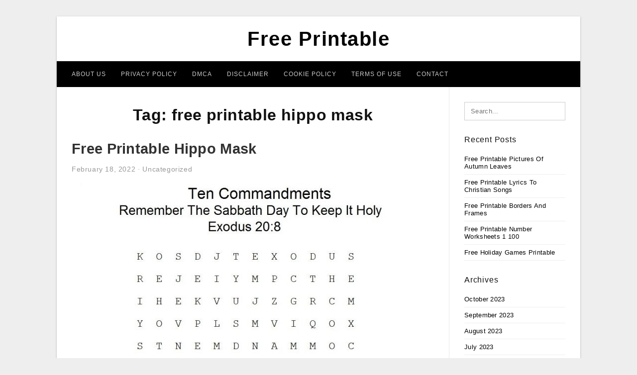

--- FILE ---
content_type: text/html; charset=UTF-8
request_url: https://4freeprintable.com/print/free-printable-hippo-mask/
body_size: 5872
content:
<!DOCTYPE html>
<html lang="en-US" prefix="og: https://ogp.me/ns#">
<head>
<meta charset="UTF-8">
<meta name="viewport" content="width=device-width, initial-scale=1, maximum-scale=1, user-scalable=0">
<link rel="profile" href="https://gmpg.org/xfn/11">
<link rel="pingback" href="https://4freeprintable.com/xmlrpc.php">

<!-- Icon -->
<link href='' rel='icon' type='image/x-icon'/>

	<style>img:is([sizes="auto" i], [sizes^="auto," i]) { contain-intrinsic-size: 3000px 1500px }</style>
	
<!-- Search Engine Optimization by Rank Math - https://rankmath.com/ -->
<title>Free Printable Hippo Mask - Free Printable</title>
<meta name="robots" content="follow, index, max-snippet:-1, max-video-preview:-1, max-image-preview:large"/>
<link rel="canonical" href="https://4freeprintable.com/print/free-printable-hippo-mask/" />
<meta property="og:locale" content="en_US" />
<meta property="og:type" content="article" />
<meta property="og:title" content="Free Printable Hippo Mask - Free Printable" />
<meta property="og:url" content="https://4freeprintable.com/print/free-printable-hippo-mask/" />
<meta property="og:site_name" content="Free Printable" />
<meta name="twitter:card" content="summary_large_image" />
<meta name="twitter:title" content="Free Printable Hippo Mask - Free Printable" />
<meta name="twitter:label1" content="Posts" />
<meta name="twitter:data1" content="1" />
<script type="application/ld+json" class="rank-math-schema">{"@context":"https://schema.org","@graph":[{"@type":"Person","@id":"https://4freeprintable.com/#person","name":"Free Printable"},{"@type":"WebSite","@id":"https://4freeprintable.com/#website","url":"https://4freeprintable.com","name":"Free Printable","publisher":{"@id":"https://4freeprintable.com/#person"},"inLanguage":"en-US"},{"@type":"CollectionPage","@id":"https://4freeprintable.com/print/free-printable-hippo-mask/#webpage","url":"https://4freeprintable.com/print/free-printable-hippo-mask/","name":"Free Printable Hippo Mask - Free Printable","isPartOf":{"@id":"https://4freeprintable.com/#website"},"inLanguage":"en-US"}]}</script>
<!-- /Rank Math WordPress SEO plugin -->

<link rel="alternate" type="application/rss+xml" title="Free Printable &raquo; Feed" href="https://4freeprintable.com/feed/" />
<link rel="alternate" type="application/rss+xml" title="Free Printable &raquo; Comments Feed" href="https://4freeprintable.com/comments/feed/" />
<link rel="alternate" type="application/rss+xml" title="Free Printable &raquo; free printable hippo mask Tag Feed" href="https://4freeprintable.com/print/free-printable-hippo-mask/feed/" />
<style id='wp-emoji-styles-inline-css' type='text/css'>

	img.wp-smiley, img.emoji {
		display: inline !important;
		border: none !important;
		box-shadow: none !important;
		height: 1em !important;
		width: 1em !important;
		margin: 0 0.07em !important;
		vertical-align: -0.1em !important;
		background: none !important;
		padding: 0 !important;
	}
</style>
<link rel='stylesheet' id='wp-block-library-css' href='https://4freeprintable.com/wp-includes/css/dist/block-library/style.min.css?ver=6.8.3' type='text/css' media='all' />
<style id='classic-theme-styles-inline-css' type='text/css'>
/*! This file is auto-generated */
.wp-block-button__link{color:#fff;background-color:#32373c;border-radius:9999px;box-shadow:none;text-decoration:none;padding:calc(.667em + 2px) calc(1.333em + 2px);font-size:1.125em}.wp-block-file__button{background:#32373c;color:#fff;text-decoration:none}
</style>
<style id='global-styles-inline-css' type='text/css'>
:root{--wp--preset--aspect-ratio--square: 1;--wp--preset--aspect-ratio--4-3: 4/3;--wp--preset--aspect-ratio--3-4: 3/4;--wp--preset--aspect-ratio--3-2: 3/2;--wp--preset--aspect-ratio--2-3: 2/3;--wp--preset--aspect-ratio--16-9: 16/9;--wp--preset--aspect-ratio--9-16: 9/16;--wp--preset--color--black: #000000;--wp--preset--color--cyan-bluish-gray: #abb8c3;--wp--preset--color--white: #ffffff;--wp--preset--color--pale-pink: #f78da7;--wp--preset--color--vivid-red: #cf2e2e;--wp--preset--color--luminous-vivid-orange: #ff6900;--wp--preset--color--luminous-vivid-amber: #fcb900;--wp--preset--color--light-green-cyan: #7bdcb5;--wp--preset--color--vivid-green-cyan: #00d084;--wp--preset--color--pale-cyan-blue: #8ed1fc;--wp--preset--color--vivid-cyan-blue: #0693e3;--wp--preset--color--vivid-purple: #9b51e0;--wp--preset--gradient--vivid-cyan-blue-to-vivid-purple: linear-gradient(135deg,rgba(6,147,227,1) 0%,rgb(155,81,224) 100%);--wp--preset--gradient--light-green-cyan-to-vivid-green-cyan: linear-gradient(135deg,rgb(122,220,180) 0%,rgb(0,208,130) 100%);--wp--preset--gradient--luminous-vivid-amber-to-luminous-vivid-orange: linear-gradient(135deg,rgba(252,185,0,1) 0%,rgba(255,105,0,1) 100%);--wp--preset--gradient--luminous-vivid-orange-to-vivid-red: linear-gradient(135deg,rgba(255,105,0,1) 0%,rgb(207,46,46) 100%);--wp--preset--gradient--very-light-gray-to-cyan-bluish-gray: linear-gradient(135deg,rgb(238,238,238) 0%,rgb(169,184,195) 100%);--wp--preset--gradient--cool-to-warm-spectrum: linear-gradient(135deg,rgb(74,234,220) 0%,rgb(151,120,209) 20%,rgb(207,42,186) 40%,rgb(238,44,130) 60%,rgb(251,105,98) 80%,rgb(254,248,76) 100%);--wp--preset--gradient--blush-light-purple: linear-gradient(135deg,rgb(255,206,236) 0%,rgb(152,150,240) 100%);--wp--preset--gradient--blush-bordeaux: linear-gradient(135deg,rgb(254,205,165) 0%,rgb(254,45,45) 50%,rgb(107,0,62) 100%);--wp--preset--gradient--luminous-dusk: linear-gradient(135deg,rgb(255,203,112) 0%,rgb(199,81,192) 50%,rgb(65,88,208) 100%);--wp--preset--gradient--pale-ocean: linear-gradient(135deg,rgb(255,245,203) 0%,rgb(182,227,212) 50%,rgb(51,167,181) 100%);--wp--preset--gradient--electric-grass: linear-gradient(135deg,rgb(202,248,128) 0%,rgb(113,206,126) 100%);--wp--preset--gradient--midnight: linear-gradient(135deg,rgb(2,3,129) 0%,rgb(40,116,252) 100%);--wp--preset--font-size--small: 13px;--wp--preset--font-size--medium: 20px;--wp--preset--font-size--large: 36px;--wp--preset--font-size--x-large: 42px;--wp--preset--spacing--20: 0.44rem;--wp--preset--spacing--30: 0.67rem;--wp--preset--spacing--40: 1rem;--wp--preset--spacing--50: 1.5rem;--wp--preset--spacing--60: 2.25rem;--wp--preset--spacing--70: 3.38rem;--wp--preset--spacing--80: 5.06rem;--wp--preset--shadow--natural: 6px 6px 9px rgba(0, 0, 0, 0.2);--wp--preset--shadow--deep: 12px 12px 50px rgba(0, 0, 0, 0.4);--wp--preset--shadow--sharp: 6px 6px 0px rgba(0, 0, 0, 0.2);--wp--preset--shadow--outlined: 6px 6px 0px -3px rgba(255, 255, 255, 1), 6px 6px rgba(0, 0, 0, 1);--wp--preset--shadow--crisp: 6px 6px 0px rgba(0, 0, 0, 1);}:where(.is-layout-flex){gap: 0.5em;}:where(.is-layout-grid){gap: 0.5em;}body .is-layout-flex{display: flex;}.is-layout-flex{flex-wrap: wrap;align-items: center;}.is-layout-flex > :is(*, div){margin: 0;}body .is-layout-grid{display: grid;}.is-layout-grid > :is(*, div){margin: 0;}:where(.wp-block-columns.is-layout-flex){gap: 2em;}:where(.wp-block-columns.is-layout-grid){gap: 2em;}:where(.wp-block-post-template.is-layout-flex){gap: 1.25em;}:where(.wp-block-post-template.is-layout-grid){gap: 1.25em;}.has-black-color{color: var(--wp--preset--color--black) !important;}.has-cyan-bluish-gray-color{color: var(--wp--preset--color--cyan-bluish-gray) !important;}.has-white-color{color: var(--wp--preset--color--white) !important;}.has-pale-pink-color{color: var(--wp--preset--color--pale-pink) !important;}.has-vivid-red-color{color: var(--wp--preset--color--vivid-red) !important;}.has-luminous-vivid-orange-color{color: var(--wp--preset--color--luminous-vivid-orange) !important;}.has-luminous-vivid-amber-color{color: var(--wp--preset--color--luminous-vivid-amber) !important;}.has-light-green-cyan-color{color: var(--wp--preset--color--light-green-cyan) !important;}.has-vivid-green-cyan-color{color: var(--wp--preset--color--vivid-green-cyan) !important;}.has-pale-cyan-blue-color{color: var(--wp--preset--color--pale-cyan-blue) !important;}.has-vivid-cyan-blue-color{color: var(--wp--preset--color--vivid-cyan-blue) !important;}.has-vivid-purple-color{color: var(--wp--preset--color--vivid-purple) !important;}.has-black-background-color{background-color: var(--wp--preset--color--black) !important;}.has-cyan-bluish-gray-background-color{background-color: var(--wp--preset--color--cyan-bluish-gray) !important;}.has-white-background-color{background-color: var(--wp--preset--color--white) !important;}.has-pale-pink-background-color{background-color: var(--wp--preset--color--pale-pink) !important;}.has-vivid-red-background-color{background-color: var(--wp--preset--color--vivid-red) !important;}.has-luminous-vivid-orange-background-color{background-color: var(--wp--preset--color--luminous-vivid-orange) !important;}.has-luminous-vivid-amber-background-color{background-color: var(--wp--preset--color--luminous-vivid-amber) !important;}.has-light-green-cyan-background-color{background-color: var(--wp--preset--color--light-green-cyan) !important;}.has-vivid-green-cyan-background-color{background-color: var(--wp--preset--color--vivid-green-cyan) !important;}.has-pale-cyan-blue-background-color{background-color: var(--wp--preset--color--pale-cyan-blue) !important;}.has-vivid-cyan-blue-background-color{background-color: var(--wp--preset--color--vivid-cyan-blue) !important;}.has-vivid-purple-background-color{background-color: var(--wp--preset--color--vivid-purple) !important;}.has-black-border-color{border-color: var(--wp--preset--color--black) !important;}.has-cyan-bluish-gray-border-color{border-color: var(--wp--preset--color--cyan-bluish-gray) !important;}.has-white-border-color{border-color: var(--wp--preset--color--white) !important;}.has-pale-pink-border-color{border-color: var(--wp--preset--color--pale-pink) !important;}.has-vivid-red-border-color{border-color: var(--wp--preset--color--vivid-red) !important;}.has-luminous-vivid-orange-border-color{border-color: var(--wp--preset--color--luminous-vivid-orange) !important;}.has-luminous-vivid-amber-border-color{border-color: var(--wp--preset--color--luminous-vivid-amber) !important;}.has-light-green-cyan-border-color{border-color: var(--wp--preset--color--light-green-cyan) !important;}.has-vivid-green-cyan-border-color{border-color: var(--wp--preset--color--vivid-green-cyan) !important;}.has-pale-cyan-blue-border-color{border-color: var(--wp--preset--color--pale-cyan-blue) !important;}.has-vivid-cyan-blue-border-color{border-color: var(--wp--preset--color--vivid-cyan-blue) !important;}.has-vivid-purple-border-color{border-color: var(--wp--preset--color--vivid-purple) !important;}.has-vivid-cyan-blue-to-vivid-purple-gradient-background{background: var(--wp--preset--gradient--vivid-cyan-blue-to-vivid-purple) !important;}.has-light-green-cyan-to-vivid-green-cyan-gradient-background{background: var(--wp--preset--gradient--light-green-cyan-to-vivid-green-cyan) !important;}.has-luminous-vivid-amber-to-luminous-vivid-orange-gradient-background{background: var(--wp--preset--gradient--luminous-vivid-amber-to-luminous-vivid-orange) !important;}.has-luminous-vivid-orange-to-vivid-red-gradient-background{background: var(--wp--preset--gradient--luminous-vivid-orange-to-vivid-red) !important;}.has-very-light-gray-to-cyan-bluish-gray-gradient-background{background: var(--wp--preset--gradient--very-light-gray-to-cyan-bluish-gray) !important;}.has-cool-to-warm-spectrum-gradient-background{background: var(--wp--preset--gradient--cool-to-warm-spectrum) !important;}.has-blush-light-purple-gradient-background{background: var(--wp--preset--gradient--blush-light-purple) !important;}.has-blush-bordeaux-gradient-background{background: var(--wp--preset--gradient--blush-bordeaux) !important;}.has-luminous-dusk-gradient-background{background: var(--wp--preset--gradient--luminous-dusk) !important;}.has-pale-ocean-gradient-background{background: var(--wp--preset--gradient--pale-ocean) !important;}.has-electric-grass-gradient-background{background: var(--wp--preset--gradient--electric-grass) !important;}.has-midnight-gradient-background{background: var(--wp--preset--gradient--midnight) !important;}.has-small-font-size{font-size: var(--wp--preset--font-size--small) !important;}.has-medium-font-size{font-size: var(--wp--preset--font-size--medium) !important;}.has-large-font-size{font-size: var(--wp--preset--font-size--large) !important;}.has-x-large-font-size{font-size: var(--wp--preset--font-size--x-large) !important;}
:where(.wp-block-post-template.is-layout-flex){gap: 1.25em;}:where(.wp-block-post-template.is-layout-grid){gap: 1.25em;}
:where(.wp-block-columns.is-layout-flex){gap: 2em;}:where(.wp-block-columns.is-layout-grid){gap: 2em;}
:root :where(.wp-block-pullquote){font-size: 1.5em;line-height: 1.6;}
</style>
<link rel='stylesheet' id='themejazz-style-css' href='https://4freeprintable.com/wp-content/themes/ultimage-terbaru-ada/style.css?ver=1' type='text/css' media='all' />
<link rel="https://api.w.org/" href="https://4freeprintable.com/wp-json/" /><link rel="alternate" title="JSON" type="application/json" href="https://4freeprintable.com/wp-json/wp/v2/tags/5406" /><link rel="EditURI" type="application/rsd+xml" title="RSD" href="https://4freeprintable.com/xmlrpc.php?rsd" />
<meta name="generator" content="WordPress 6.8.3" />

<style media="screen">
    
            /*Site Padding*/
        #page{
        	margin-top: 10px;
            margin-bottom: 0px;
        }
    </style>

<style type="text/css" title="dynamic-css" class="options-output">#content #primary.col-md-9,#attachment.col-md-9{border-right:1px solid #E8E8E8;}.site-footer .widget-footer .widget ul li{border-bottom:1px solid #cccccc;}.site-content{background-color:#fff;}#secondary .widget ul li{border-bottom:1px solid #eeeeee;}</style>
</head>

<body data-rsssl=1 class="archive tag tag-free-printable-hippo-mask tag-5406 wp-theme-ultimage-terbaru-ada">

	<div class="top-navigation">
		<div class="container default-width"  >
					</div>
	</div>

	
<div id="page" class="hfeed site container default-width"  >
	<a class="skip-link screen-reader-text" href="#content">Skip to content</a>

	<header id="masthead" class="site-header">
		<div class="row">
		<!-- Site Branding Code -->
				<div class="site-branding logo-center">

							<div class="main-site-title">
										<h1 class="site-title"><a href="https://4freeprintable.com/" rel="home">Free Printable</a></h1>
														</div>
			
			<!-- Header Ad, Display Search Form If Empty -->
			
			<!-- Header Search Form -->
			
			<div class="clearfix"></div>
		</div><!-- .site-branding -->
				</div>

				<div class="row">
			<nav id="main-menu">
			<div class="menu-menu-1-container"><ul id="primary-menu" class="menu"><li id="menu-item-39401" class="menu-item menu-item-type-post_type menu-item-object-page menu-item-39401"><a href="https://4freeprintable.com/about-us/">About Us</a></li>
<li id="menu-item-39395" class="menu-item menu-item-type-post_type menu-item-object-page menu-item-39395"><a href="https://4freeprintable.com/privacy-policy/">Privacy Policy</a></li>
<li id="menu-item-39396" class="menu-item menu-item-type-post_type menu-item-object-page menu-item-39396"><a href="https://4freeprintable.com/digital-millennium-copyright-act-notice/">DMCA</a></li>
<li id="menu-item-39397" class="menu-item menu-item-type-post_type menu-item-object-page menu-item-39397"><a href="https://4freeprintable.com/disclaimer/">Disclaimer</a></li>
<li id="menu-item-39398" class="menu-item menu-item-type-post_type menu-item-object-page menu-item-39398"><a href="https://4freeprintable.com/cookie-policy/">Cookie Policy</a></li>
<li id="menu-item-39399" class="menu-item menu-item-type-post_type menu-item-object-page menu-item-39399"><a href="https://4freeprintable.com/terms-of-use/">Terms of Use</a></li>
<li id="menu-item-39400" class="menu-item menu-item-type-post_type menu-item-object-page menu-item-39400"><a href="https://4freeprintable.com/contact/">Contact</a></li>
</ul></div>			</nav>
		</div><!-- .row -->
			</header><!-- #masthead -->
	
	<center><script type="text/javascript">
	atOptions = {
		'key' : 'e984c7925f17a521f9db33ce462e0598',
		'format' : 'iframe',
		'height' : 90,
		'width' : 728,
		'params' : {}
	};
	document.write('<scr' + 'ipt type="text/javascript" src="http' + (location.protocol === 'https:' ? 's' : '') + '://coolbytesgrill.com/e984c7925f17a521f9db33ce462e0598/invoke.js"></scr' + 'ipt>');
</script></center>
	
	<div id="content" class="site-content clearfix">

	<div id="primary" class="content-area col-md-9 col-sm-8">
		<main id="main" class="site-main">

		
			<header class="page-header">
				<h1 class="page-title">Tag: <span>free printable hippo mask</span></h1>			</header><!-- .page-header -->

			
						
				
<article id="post-15700" class="post-15700 post type-post status-publish format-standard has-post-thumbnail hentry category-uncategorized tag-free-printable-hippo-mask">

	<header class="entry-header">
		<h2 class="entry-title"><a href="https://4freeprintable.com/free-printable-hippo-mask/" rel="bookmark">Free Printable Hippo Mask</a></h2>
				<div class="entry-meta">
			<span class="posted-on"><time class="entry-date published updated" datetime="2022-02-18T04:44:13+07:00">February 18, 2022</time></span><span class="meta-sep">&middot;</span><span class="categories-list"> <a href="https://4freeprintable.com/category/uncategorized/" rel="category tag">Uncategorized</a></span><span class="byline"> by <span class="author vcard"><a class="url fn n" href="https://4freeprintable.com/author/bismillah/">Riyad Khalaf Gaber</a></span></span>		</div><!-- .entry-meta -->
			</header><!-- .entry-header -->

	<div class="entry-content">

		<div class="featured-thumbnail aligncenter"><a href="https://4freeprintable.com/free-printable-hippo-mask/"><img width="728" height="942" src="https://4freeprintable.com/wp-content/uploads/2019/06/this-is-a-free-printable-ten-commandments-word-find-puzzle-for-the-free-catholic-ten-commandments-printable-728x942.jpg" title="Free Printable Hippo Mask" alt="Free Printable Hippo Mask"></a></div>
		<p>Free Printable Hippo Mask &#8211; free printable hippo mask, Thanks to the online, human’s life is increasingly handy. For instance, previously, young people need to make their own designs if they would like to make leaflets or decorate their home with wallpapers. Now, you can&#8230;</p>

			</div><!-- .entry-content -->

	
		<footer class="entry-footer">
		<span class="tags-links">Tags: <a href="https://4freeprintable.com/print/free-printable-hippo-mask/" rel="tag">free printable hippo mask</a></span>	</footer><!-- .entry-footer -->
	
</article><!-- #post-## -->

			
				
		
		
		</main><!-- #main -->
	</div><!-- #primary -->


	<div id="secondary" class="widget-area col-md-3 col-sm-4" role="complementary">
        <aside id="search-2" class="widget widget_search">
<form role="search" method="get" class="search-form" action="https://4freeprintable.com/">
	<input type="search" class="search-field" placeholder="Search..." value="" name="s" title="Search for:" />
	<input type="submit" class="search-submit" value="Search" />
</form>
</aside>
		<aside id="recent-posts-2" class="widget widget_recent_entries">
		<h3 class="widget-title">Recent Posts</h3>
		<ul>
											<li>
					<a href="https://4freeprintable.com/free-printable-pictures-of-autumn-leaves/">Free Printable Pictures Of Autumn Leaves</a>
									</li>
											<li>
					<a href="https://4freeprintable.com/free-printable-lyrics-to-christian-songs/">Free Printable Lyrics To Christian Songs</a>
									</li>
											<li>
					<a href="https://4freeprintable.com/free-printable-borders-and-frames/">Free Printable Borders And Frames</a>
									</li>
											<li>
					<a href="https://4freeprintable.com/free-printable-number-worksheets-1-100/">Free Printable Number Worksheets 1 100</a>
									</li>
											<li>
					<a href="https://4freeprintable.com/free-holiday-games-printable/">Free Holiday Games Printable</a>
									</li>
					</ul>

		</aside><aside id="archives-3" class="widget widget_archive"><h3 class="widget-title">Archives</h3>
			<ul>
					<li><a href='https://4freeprintable.com/2023/10/'>October 2023</a></li>
	<li><a href='https://4freeprintable.com/2023/09/'>September 2023</a></li>
	<li><a href='https://4freeprintable.com/2023/08/'>August 2023</a></li>
	<li><a href='https://4freeprintable.com/2023/07/'>July 2023</a></li>
	<li><a href='https://4freeprintable.com/2023/06/'>June 2023</a></li>
	<li><a href='https://4freeprintable.com/2023/05/'>May 2023</a></li>
	<li><a href='https://4freeprintable.com/2023/04/'>April 2023</a></li>
	<li><a href='https://4freeprintable.com/2023/03/'>March 2023</a></li>
	<li><a href='https://4freeprintable.com/2023/02/'>February 2023</a></li>
	<li><a href='https://4freeprintable.com/2023/01/'>January 2023</a></li>
	<li><a href='https://4freeprintable.com/2022/12/'>December 2022</a></li>
	<li><a href='https://4freeprintable.com/2022/11/'>November 2022</a></li>
	<li><a href='https://4freeprintable.com/2022/10/'>October 2022</a></li>
	<li><a href='https://4freeprintable.com/2022/09/'>September 2022</a></li>
	<li><a href='https://4freeprintable.com/2022/08/'>August 2022</a></li>
	<li><a href='https://4freeprintable.com/2022/07/'>July 2022</a></li>
	<li><a href='https://4freeprintable.com/2022/06/'>June 2022</a></li>
	<li><a href='https://4freeprintable.com/2022/05/'>May 2022</a></li>
	<li><a href='https://4freeprintable.com/2022/04/'>April 2022</a></li>
	<li><a href='https://4freeprintable.com/2022/03/'>March 2022</a></li>
	<li><a href='https://4freeprintable.com/2022/02/'>February 2022</a></li>
	<li><a href='https://4freeprintable.com/2022/01/'>January 2022</a></li>
	<li><a href='https://4freeprintable.com/2021/12/'>December 2021</a></li>
	<li><a href='https://4freeprintable.com/2021/11/'>November 2021</a></li>
	<li><a href='https://4freeprintable.com/2021/10/'>October 2021</a></li>
	<li><a href='https://4freeprintable.com/2021/09/'>September 2021</a></li>
	<li><a href='https://4freeprintable.com/2021/08/'>August 2021</a></li>
	<li><a href='https://4freeprintable.com/2021/07/'>July 2021</a></li>
	<li><a href='https://4freeprintable.com/2021/06/'>June 2021</a></li>
	<li><a href='https://4freeprintable.com/2021/05/'>May 2021</a></li>
	<li><a href='https://4freeprintable.com/2021/04/'>April 2021</a></li>
	<li><a href='https://4freeprintable.com/2021/03/'>March 2021</a></li>
	<li><a href='https://4freeprintable.com/2021/02/'>February 2021</a></li>
	<li><a href='https://4freeprintable.com/2021/01/'>January 2021</a></li>
	<li><a href='https://4freeprintable.com/2020/12/'>December 2020</a></li>
	<li><a href='https://4freeprintable.com/2020/11/'>November 2020</a></li>
	<li><a href='https://4freeprintable.com/2020/10/'>October 2020</a></li>
	<li><a href='https://4freeprintable.com/2020/09/'>September 2020</a></li>
	<li><a href='https://4freeprintable.com/2020/08/'>August 2020</a></li>
	<li><a href='https://4freeprintable.com/2020/07/'>July 2020</a></li>
	<li><a href='https://4freeprintable.com/2020/06/'>June 2020</a></li>
	<li><a href='https://4freeprintable.com/2020/05/'>May 2020</a></li>
	<li><a href='https://4freeprintable.com/2020/04/'>April 2020</a></li>
	<li><a href='https://4freeprintable.com/2020/03/'>March 2020</a></li>
	<li><a href='https://4freeprintable.com/2020/02/'>February 2020</a></li>
	<li><a href='https://4freeprintable.com/2020/01/'>January 2020</a></li>
	<li><a href='https://4freeprintable.com/2019/07/'>July 2019</a></li>
	<li><a href='https://4freeprintable.com/2019/06/'>June 2019</a></li>
	<li><a href='https://4freeprintable.com/2019/05/'>May 2019</a></li>
	<li><a href='https://4freeprintable.com/2019/04/'>April 2019</a></li>
			</ul>

			</aside>			</div><!-- #secondary -->

<div class="clearfix"></div>

	</div><!-- #content -->

</div><!-- #page -->

	
	<footer id="colophon" class="site-footer">
		<div class="container default-width"  >
						<div class="widget-footer">
																				<div class="clearfix"></div>
			</div><!-- .widget-footer -->
			
							<div class="footer-bottom-center col-xs-12">
					<nav id="nav-footer">
					<div class="menu"><ul>
<li class="page_item page-item-6"><a href="https://4freeprintable.com/about-us/">About Us</a></li>
<li class="page_item page-item-7"><a href="https://4freeprintable.com/contact/">Contact</a></li>
<li class="page_item page-item-9"><a href="https://4freeprintable.com/cookie-policy/">Cookie Policy</a></li>
<li class="page_item page-item-10"><a href="https://4freeprintable.com/disclaimer/">Disclaimer</a></li>
<li class="page_item page-item-11"><a href="https://4freeprintable.com/digital-millennium-copyright-act-notice/">DMCA</a></li>
<li class="page_item page-item-34"><a href="https://4freeprintable.com/privacy-policy/">Privacy Policy</a></li>
<li class="page_item page-item-28"><a href="https://4freeprintable.com/sitemap/">Sitemap</a></li>
<li class="page_item page-item-8"><a href="https://4freeprintable.com/terms-of-use/">Terms of Use</a></li>
</ul></div>
					</nav>
					<div class="site-info">
											</div><!-- .site-info -->
				</div>
						<div class="clearfix"></div>
		</div>
	</footer><!-- #colophon -->

<div class="back-top" id="back-top">&uarr;</div>

<script type="speculationrules">
{"prefetch":[{"source":"document","where":{"and":[{"href_matches":"\/*"},{"not":{"href_matches":["\/wp-*.php","\/wp-admin\/*","\/wp-content\/uploads\/*","\/wp-content\/*","\/wp-content\/plugins\/*","\/wp-content\/themes\/ultimage-terbaru-ada\/*","\/*\\?(.+)"]}},{"not":{"selector_matches":"a[rel~=\"nofollow\"]"}},{"not":{"selector_matches":".no-prefetch, .no-prefetch a"}}]},"eagerness":"conservative"}]}
</script>
<script type="text/javascript" src="https://4freeprintable.com/wp-includes/js/jquery/jquery.js" id="jquery-js"></script>
<script type="text/javascript" src="https://4freeprintable.com/wp-content/themes/ultimage-terbaru-ada/assets/js/main.min.js?ver=6.8.3" id="themejazz-mainjs-js"></script>

<script defer src="https://static.cloudflareinsights.com/beacon.min.js/vcd15cbe7772f49c399c6a5babf22c1241717689176015" integrity="sha512-ZpsOmlRQV6y907TI0dKBHq9Md29nnaEIPlkf84rnaERnq6zvWvPUqr2ft8M1aS28oN72PdrCzSjY4U6VaAw1EQ==" data-cf-beacon='{"version":"2024.11.0","token":"efab12c9dfb9412fa2232e499954c754","r":1,"server_timing":{"name":{"cfCacheStatus":true,"cfEdge":true,"cfExtPri":true,"cfL4":true,"cfOrigin":true,"cfSpeedBrain":true},"location_startswith":null}}' crossorigin="anonymous"></script>
</body>
</html>
